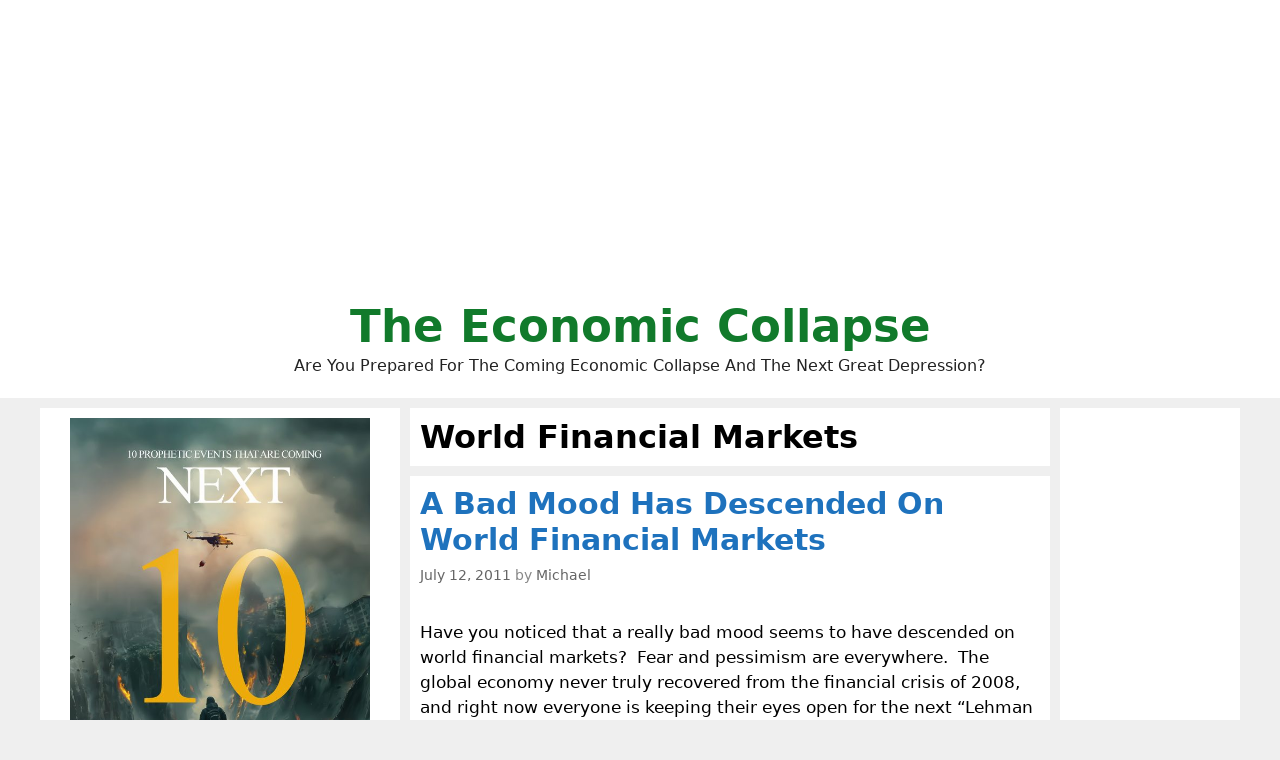

--- FILE ---
content_type: text/html; charset=UTF-8
request_url: http://theeconomiccollapseblog.com/tag/world-financial-markets/
body_size: 93573
content:
<!DOCTYPE html>
<html lang="en-US">
<head>
	<meta charset="UTF-8">
	<meta http-equiv="X-UA-Compatible" content="IE=edge" />
	<link rel="profile" href="http://gmpg.org/xfn/11">
	<title>World Financial Markets</title>

<!-- This site is optimized with the Yoast SEO plugin v8.0 - https://yoast.com/wordpress/plugins/seo/ -->
<link rel="canonical" href="http://theeconomiccollapseblog.com/tag/world-financial-markets/" />
<script type='application/ld+json'>{"@context":"https:\/\/schema.org","@type":"Person","url":"http:\/\/theeconomiccollapseblog.com\/","sameAs":["https:\/\/www.facebook.com\/michael.snyder.5076","https:\/\/twitter.com\/Revelation1217"],"@id":"#person","name":"Michael Snyder"}</script>
<!-- / Yoast SEO plugin. -->

<link rel='dns-prefetch' href='//s.w.org' />
<link rel="alternate" type="application/rss+xml" title="The Economic Collapse &raquo; Feed" href="http://theeconomiccollapseblog.com/feed/" />
<link rel="alternate" type="application/rss+xml" title="The Economic Collapse &raquo; World Financial Markets Tag Feed" href="http://theeconomiccollapseblog.com/tag/world-financial-markets/feed/" />
		<script type="text/javascript">
			window._wpemojiSettings = {"baseUrl":"https:\/\/s.w.org\/images\/core\/emoji\/11\/72x72\/","ext":".png","svgUrl":"https:\/\/s.w.org\/images\/core\/emoji\/11\/svg\/","svgExt":".svg","source":{"concatemoji":"http:\/\/theeconomiccollapseblog.com\/wp-includes\/js\/wp-emoji-release.min.js?ver=4.9.26"}};
			!function(e,a,t){var n,r,o,i=a.createElement("canvas"),p=i.getContext&&i.getContext("2d");function s(e,t){var a=String.fromCharCode;p.clearRect(0,0,i.width,i.height),p.fillText(a.apply(this,e),0,0);e=i.toDataURL();return p.clearRect(0,0,i.width,i.height),p.fillText(a.apply(this,t),0,0),e===i.toDataURL()}function c(e){var t=a.createElement("script");t.src=e,t.defer=t.type="text/javascript",a.getElementsByTagName("head")[0].appendChild(t)}for(o=Array("flag","emoji"),t.supports={everything:!0,everythingExceptFlag:!0},r=0;r<o.length;r++)t.supports[o[r]]=function(e){if(!p||!p.fillText)return!1;switch(p.textBaseline="top",p.font="600 32px Arial",e){case"flag":return s([55356,56826,55356,56819],[55356,56826,8203,55356,56819])?!1:!s([55356,57332,56128,56423,56128,56418,56128,56421,56128,56430,56128,56423,56128,56447],[55356,57332,8203,56128,56423,8203,56128,56418,8203,56128,56421,8203,56128,56430,8203,56128,56423,8203,56128,56447]);case"emoji":return!s([55358,56760,9792,65039],[55358,56760,8203,9792,65039])}return!1}(o[r]),t.supports.everything=t.supports.everything&&t.supports[o[r]],"flag"!==o[r]&&(t.supports.everythingExceptFlag=t.supports.everythingExceptFlag&&t.supports[o[r]]);t.supports.everythingExceptFlag=t.supports.everythingExceptFlag&&!t.supports.flag,t.DOMReady=!1,t.readyCallback=function(){t.DOMReady=!0},t.supports.everything||(n=function(){t.readyCallback()},a.addEventListener?(a.addEventListener("DOMContentLoaded",n,!1),e.addEventListener("load",n,!1)):(e.attachEvent("onload",n),a.attachEvent("onreadystatechange",function(){"complete"===a.readyState&&t.readyCallback()})),(n=t.source||{}).concatemoji?c(n.concatemoji):n.wpemoji&&n.twemoji&&(c(n.twemoji),c(n.wpemoji)))}(window,document,window._wpemojiSettings);
		</script>
		<style type="text/css">
img.wp-smiley,
img.emoji {
	display: inline !important;
	border: none !important;
	box-shadow: none !important;
	height: 1em !important;
	width: 1em !important;
	margin: 0 .07em !important;
	vertical-align: -0.1em !important;
	background: none !important;
	padding: 0 !important;
}
</style>
<link rel='stylesheet' id='mashsb-styles-css'  href='http://theeconomiccollapseblog.com/wp-content/plugins/mashsharer/assets/css/mashsb.min.css?ver=3.8.5' type='text/css' media='all' />
<style id='mashsb-styles-inline-css' type='text/css'>
.mashsb-count {color:#cccccc;}.mashsb-buttons a {
        background-image: -webkit-linear-gradient(bottom,rgba(0, 0, 0, 0.17) 0%,rgba(255, 255, 255, 0.17) 100%);
        background-image: -moz-linear-gradient(bottom,rgba(0, 0, 0, 0.17) 0%,rgba(255, 255, 255, 0.17) 100%);
        background-image: linear-gradient(bottom,rgba(0,0,0,.17) 0%,rgba(255,255,255,.17) 100%);}@media only screen and (min-width:568px){.mashsb-buttons a {min-width: 177px;}}
</style>
<link rel='stylesheet' id='generate-style-grid-css'  href='http://theeconomiccollapseblog.com/wp-content/themes/generatepress/css/unsemantic-grid.min.css?ver=2.1.1' type='text/css' media='all' />
<link rel='stylesheet' id='generate-style-css'  href='http://theeconomiccollapseblog.com/wp-content/themes/generatepress/style.min.css?ver=2.1.1' type='text/css' media='all' />
<style id='generate-style-inline-css' type='text/css'>
.blog footer.entry-meta, .archive footer.entry-meta {display:none;}#nav-below {display:none;}
body{background-color:#efefef;color:#000000;}a, a:visited{color:#1e73be;text-decoration:none;}a:visited{color:#1e73be;}a:hover, a:focus, a:active{color:#1e73be;text-decoration:none;}body .grid-container{max-width:1200px;}body, button, input, select, textarea{font-family:-apple-system, system-ui, BlinkMacSystemFont, "Segoe UI", Helvetica, Arial, sans-serif, "Apple Color Emoji", "Segoe UI Emoji", "Segoe UI Symbol";}.site-description{font-size:16px;}.main-navigation a, .menu-toggle{font-weight:bold;}.main-navigation .main-nav ul ul li a{font-size:14px;}h1{font-family:-apple-system, system-ui, BlinkMacSystemFont, "Segoe UI", Helvetica, Arial, sans-serif, "Apple Color Emoji", "Segoe UI Emoji", "Segoe UI Symbol";font-weight:bold;font-size:32px;}h2{font-family:-apple-system, system-ui, BlinkMacSystemFont, "Segoe UI", Helvetica, Arial, sans-serif, "Apple Color Emoji", "Segoe UI Emoji", "Segoe UI Symbol";font-weight:700;}@media (max-width:768px){.main-title{font-size:30px;}h1{font-size:30px;}h2{font-size:25px;}}.top-bar{background-color:#636363;color:#ffffff;}.top-bar a,.top-bar a:visited{color:#ffffff;}.top-bar a:hover{color:#303030;}.site-header{background-color:#ffffff;color:#000000;}.site-header a,.site-header a:visited{color:#3a3a3a;}.main-title a,.main-title a:hover,.main-title a:visited{color:#117a2b;}.site-description{color:#222222;}.main-navigation,.main-navigation ul ul{background-color:#222222;}.main-navigation .main-nav ul li a,.menu-toggle{color:#ffffff;}.main-navigation .main-nav ul li:hover > a,.main-navigation .main-nav ul li:focus > a, .main-navigation .main-nav ul li.sfHover > a{color:#ffffff;background-color:#3f3f3f;}button.menu-toggle:hover,button.menu-toggle:focus,.main-navigation .mobile-bar-items a,.main-navigation .mobile-bar-items a:hover,.main-navigation .mobile-bar-items a:focus{color:#ffffff;}.main-navigation .main-nav ul li[class*="current-menu-"] > a{color:#ffffff;background-color:#3f3f3f;}.main-navigation .main-nav ul li[class*="current-menu-"] > a:hover,.main-navigation .main-nav ul li[class*="current-menu-"].sfHover > a{color:#ffffff;background-color:#3f3f3f;}.navigation-search input[type="search"],.navigation-search input[type="search"]:active{color:#3f3f3f;background-color:#3f3f3f;}.navigation-search input[type="search"]:focus{color:#ffffff;background-color:#3f3f3f;}.main-navigation ul ul{background-color:#3f3f3f;}.main-navigation .main-nav ul ul li a{color:#ffffff;}.main-navigation .main-nav ul ul li:hover > a,.main-navigation .main-nav ul ul li:focus > a,.main-navigation .main-nav ul ul li.sfHover > a{color:#ffffff;background-color:#4f4f4f;}.main-navigation .main-nav ul ul li[class*="current-menu-"] > a{color:#ffffff;background-color:#4f4f4f;}.main-navigation .main-nav ul ul li[class*="current-menu-"] > a:hover,.main-navigation .main-nav ul ul li[class*="current-menu-"].sfHover > a{color:#ffffff;background-color:#4f4f4f;}.separate-containers .inside-article, .separate-containers .comments-area, .separate-containers .page-header, .one-container .container, .separate-containers .paging-navigation, .inside-page-header{background-color:#ffffff;}.entry-title a,.entry-title a:visited{color:#1e72bd;}.entry-meta{color:#888888;}.entry-meta a,.entry-meta a:visited{color:#666666;}.entry-meta a:hover{color:#1e73be;}.sidebar .widget{background-color:#ffffff;}.sidebar .widget .widget-title{color:#000000;}.footer-widgets{background-color:#ffffff;}.footer-widgets .widget-title{color:#000000;}.site-info{color:#ffffff;background-color:#222222;}.site-info a,.site-info a:visited{color:#ffffff;}.site-info a:hover{color:#606060;}.footer-bar .widget_nav_menu .current-menu-item a{color:#606060;}input[type="text"],input[type="email"],input[type="url"],input[type="password"],input[type="search"],input[type="tel"],input[type="number"],textarea,select{color:#666666;background-color:#fafafa;border-color:#cccccc;}input[type="text"]:focus,input[type="email"]:focus,input[type="url"]:focus,input[type="password"]:focus,input[type="search"]:focus,input[type="tel"]:focus,input[type="number"]:focus,textarea:focus,select:focus{color:#666666;background-color:#ffffff;border-color:#bfbfbf;}button,html input[type="button"],input[type="reset"],input[type="submit"],a.button,a.button:visited{color:#ffffff;background-color:#666666;}button:hover,html input[type="button"]:hover,input[type="reset"]:hover,input[type="submit"]:hover,a.button:hover,button:focus,html input[type="button"]:focus,input[type="reset"]:focus,input[type="submit"]:focus,a.button:focus{color:#ffffff;background-color:#3f3f3f;}.generate-back-to-top,.generate-back-to-top:visited{background-color:rgba( 0,0,0,0.4 );color:#ffffff;}.generate-back-to-top:hover,.generate-back-to-top:focus{background-color:rgba( 0,0,0,0.6 );color:#ffffff;}.inside-header{padding:20px;}.separate-containers .inside-article, .separate-containers .comments-area, .separate-containers .page-header, .separate-containers .paging-navigation, .one-container .site-content, .inside-page-header{padding:10px;}@media (max-width:768px){.separate-containers .inside-article, .separate-containers .comments-area, .separate-containers .page-header, .separate-containers .paging-navigation, .one-container .site-content, .inside-page-header{padding:10px;}}.one-container.right-sidebar .site-main,.one-container.both-right .site-main{margin-right:10px;}.one-container.left-sidebar .site-main,.one-container.both-left .site-main{margin-left:10px;}.one-container.both-sidebars .site-main{margin:0px 10px 0px 10px;}.separate-containers .widget, .separate-containers .site-main > *, .separate-containers .page-header, .widget-area .main-navigation{margin-bottom:10px;}.right-sidebar.separate-containers .site-main{margin:10px 10px 10px 0px;}.left-sidebar.separate-containers .site-main{margin:10px 0px 10px 10px;}.both-sidebars.separate-containers .site-main{margin:10px;}.both-right.separate-containers .site-main{margin:10px 10px 10px 0px;}.both-right.separate-containers .inside-left-sidebar{margin-right:5px;}.both-right.separate-containers .inside-right-sidebar{margin-left:5px;}.both-left.separate-containers .site-main{margin:10px 0px 10px 10px;}.both-left.separate-containers .inside-left-sidebar{margin-right:5px;}.both-left.separate-containers .inside-right-sidebar{margin-left:5px;}.separate-containers .site-main{margin-top:10px;margin-bottom:10px;}.separate-containers .page-header-image, .separate-containers .page-header-contained, .separate-containers .page-header-image-single, .separate-containers .page-header-content-single{margin-top:10px;}.separate-containers .inside-right-sidebar, .separate-containers .inside-left-sidebar{margin-top:10px;margin-bottom:10px;}.main-navigation ul ul{top:auto;}.navigation-search, .navigation-search input{height:100%;}.rtl .menu-item-has-children .dropdown-menu-toggle{padding-left:20px;}.rtl .main-navigation .main-nav ul li.menu-item-has-children > a{padding-right:20px;}.widget-area .widget{padding:10px;}.navigation-search, .navigation-search input{height:100%;}/* End cached CSS */
.slideout-navigation.main-navigation .main-nav ul li a{font-weight:normal;text-transform:none;}
</style>
<link rel='stylesheet' id='generate-mobile-style-css'  href='http://theeconomiccollapseblog.com/wp-content/themes/generatepress/css/mobile.min.css?ver=2.1.1' type='text/css' media='all' />
<link rel='stylesheet' id='gp-premium-icons-css'  href='http://theeconomiccollapseblog.com/wp-content/plugins/gp-premium/general/icons/icons.min.css?ver=1.6.2' type='text/css' media='all' />
<link rel='stylesheet' id='generate-blog-css'  href='http://theeconomiccollapseblog.com/wp-content/plugins/gp-premium/blog/functions/css/style-min.css?ver=1.6.2' type='text/css' media='all' />
<script type='text/javascript' src='http://theeconomiccollapseblog.com/wp-includes/js/jquery/jquery.js?ver=1.12.4'></script>
<script type='text/javascript' src='http://theeconomiccollapseblog.com/wp-includes/js/jquery/jquery-migrate.min.js?ver=1.4.1'></script>
<script type='text/javascript'>
/* <![CDATA[ */
var mashsb = {"shares":"0","round_shares":"1","animate_shares":"0","dynamic_buttons":"0","share_url":"http:\/\/theeconomiccollapseblog.com\/a-bad-mood-has-descended-on-world-financial-markets\/","title":"A+Bad+Mood+Has+Descended+On+World+Financial+Markets","image":null,"desc":"Have you noticed that a really bad mood seems to have descended on world financial markets?\u00a0 Fear and pessimism are everywhere.\u00a0 The global economy never truly recovered from the financial crisis of 2008, and right \u2026","hashtag":"Revelation1217","subscribe":"link","subscribe_url":"https:\/\/feedburner.google.com\/fb\/a\/mailverify?uri=TheEconomicCollapse","activestatus":"1","singular":"0","twitter_popup":"1","refresh":"0","nonce":"a084fb2b9b","postid":"","servertime":"1767638482","ajaxurl":"http:\/\/theeconomiccollapseblog.com\/wp-admin\/admin-ajax.php"};
/* ]]> */
</script>
<script type='text/javascript' src='http://theeconomiccollapseblog.com/wp-content/plugins/mashsharer/assets/js/mashsb.min.js?ver=3.8.5'></script>
<script type='text/javascript' src='http://theeconomiccollapseblog.com/wp-content/plugins/open-in-new-window-plugin/open_in_new_window_yes.js'></script>
<script type='text/javascript' src='http://theeconomiccollapseblog.com/wp-content/plugins/open-in-new-window-plugin/open_in_new_window.js'></script>
<link rel='https://api.w.org/' href='http://theeconomiccollapseblog.com/wp-json/' />
<link rel="EditURI" type="application/rsd+xml" title="RSD" href="http://theeconomiccollapseblog.com/xmlrpc.php?rsd" />
<link rel="wlwmanifest" type="application/wlwmanifest+xml" href="http://theeconomiccollapseblog.com/wp-includes/wlwmanifest.xml" /> 
<meta name="generator" content="WordPress 4.9.26" />
<meta name="viewport" content="width=device-width, initial-scale=1">		<style type="text/css" id="wp-custom-css">
			





.page-header-image-single {
      display: none;
}

.blog .entry-content img,
.archive .entry-content img {
    display: none;
}

.post-image {
    text-align: center;
}













		</style>
	
	<meta name="google-site-verification" content="WmFnksd8rRn6of1VVoBUq5YoMVmgux89AAIro_mwH3k" />
	
	<meta name="google-site-verification" content="gMYWK8ipMus_X-5dznxUWDZIEsWy0jNCW4Tm5P7_Jlc" />
	
	</head>

<body itemtype='https://schema.org/Blog' itemscope='itemscope' class="archive tag tag-world-financial-markets tag-496 post-image-below-header post-image-aligned-center infinite-scroll sticky-menu-fade  both-sidebars nav-below-header fluid-header separate-containers active-footer-widgets-0 nav-search-enabled nav-aligned-center header-aligned-center dropdown-hover">
	<a class="screen-reader-text skip-link" href="#content" title="Skip to content">Skip to content</a>		<header itemtype="https://schema.org/WPHeader" itemscope="itemscope" id="masthead" class="site-header">
			<div class="inside-header grid-container grid-parent">
				<center><script async src="https://pagead2.googlesyndication.com/pagead/js/adsbygoogle.js?client=ca-pub-3031416830421779"
     crossorigin="anonymous"></script>
<!-- Horizontal Responsive Ad 2025 -->
<ins class="adsbygoogle"
     style="display:block"
     data-ad-client="ca-pub-3031416830421779"
     data-ad-slot="3698294162"
     data-ad-format="auto"
     data-full-width-responsive="true"></ins>
<script>
     (adsbygoogle = window.adsbygoogle || []).push({});
</script></center><div class="site-branding">
					<p class="main-title" itemprop="headline">
				<a href="http://theeconomiccollapseblog.com/" rel="home">
					The Economic Collapse
				</a>
			</p>
					<p class="site-description">
				Are You Prepared For The Coming Economic Collapse And The Next Great Depression?
			</p>
				</div>			</div><!-- .inside-header -->
		</header><!-- #masthead -->
		
	<div id="page" class="hfeed site grid-container container grid-parent">
		<div id="content" class="site-content">
			
	<div id="primary" class="content-area grid-parent mobile-grid-100 push-30 grid-55 tablet-push-30 tablet-grid-55">
		<main id="main" class="site-main">
					<header class="page-header">
			
			<h1 class="page-title">
				World Financial Markets			</h1>

					</header><!-- .page-header -->
		<article id="post-2423" class="post-2423 post type-post status-publish format-standard hentry category-financial-markets category-u-s-government-debt tag-debt tag-debt-crisis tag-dow-jones tag-dow-jones-industrial-average tag-economy tag-financial tag-financial-crisis tag-financial-markets tag-global-economy tag-global-financial-markets tag-investors tag-stock-market tag-stocks tag-the-debt tag-world-financial-markets" itemtype='https://schema.org/CreativeWork' itemscope='itemscope'>
	<div class="inside-article">
		
		<header class="entry-header">
			<h2 class="entry-title" itemprop="headline"><a href="http://theeconomiccollapseblog.com/a-bad-mood-has-descended-on-world-financial-markets/" rel="bookmark">A Bad Mood Has Descended On World Financial Markets</a></h2>			<div class="entry-meta">
				<span class="posted-on"><a href="http://theeconomiccollapseblog.com/a-bad-mood-has-descended-on-world-financial-markets/" title="3:51 am" rel="bookmark"><time class="updated" datetime="2011-07-19T22:03:17+00:00" itemprop="dateModified">July 19, 2011</time><time class="entry-date published" datetime="2011-07-12T03:51:01+00:00" itemprop="datePublished">July 12, 2011</time></a></span> <span class="byline"><span class="author vcard" itemtype="https://schema.org/Person" itemscope="itemscope" itemprop="author">by <a class="url fn n" href="http://theeconomiccollapseblog.com/author/admin/" title="View all posts by Michael" rel="author" itemprop="url"><span class="author-name" itemprop="name">Michael</span></a></span></span>			</div><!-- .entry-meta -->
				</header><!-- .entry-header -->

		
			<div class="entry-content" itemprop="text">
				<p><a href="http://www.amazon.com/gp/redirect.html?ie=UTF8&amp;location=http%3A%2F%2Fwww.amazon.com%2F%23&amp;tag=shatteparadi-20&amp;linkCode=ur2&amp;camp=1789&amp;creative=390957"><img class="alignleft size-thumbnail wp-image-2424" title="LOLCat By Giggy" src="http://theeconomiccollapseblog.com/wp-content/uploads/2011/07/LOLCat-By-Giggy-250x187.jpg" alt="" width="250" height="187" srcset="http://theeconomiccollapseblog.com/wp-content/uploads/2011/07/LOLCat-By-Giggy-250x187.jpg 250w, http://theeconomiccollapseblog.com/wp-content/uploads/2011/07/LOLCat-By-Giggy.jpg 600w" sizes="(max-width: 250px) 100vw, 250px" /></a>Have you noticed that a really bad mood seems to have descended on world financial markets?  Fear and pessimism are everywhere.  The global economy never truly recovered from the financial crisis of 2008, and right now everyone is keeping their eyes open for the next &#8220;Lehman Brothers moment&#8221; that will send world financial markets into another tailspin.  Investors have been very nervous for quite some time now, but this week things seem to be going to a whole new level.  Fears about the spread of the debt crisis in Europe and about the failure of debt ceiling talks in the United States have really hammered global financial markets.  On Monday, the Dow Jones Industrial Average dropped 151 points.  Italian stocks fared even worse.  The stock market in Italy fell <a href="http://www.telegraph.co.uk/finance/financialcrisis/8629228/Italy-debt-contagion-fears-hit-markets-as-top-EU-officials-meet.html">more than 3 percent</a> on Monday.  The stock markets in Germany and France fell more than 2 percent each.  On top of everything else, the fact that protesters <a href="http://www.cnn.com/2011/WORLD/meast/07/11/syria.unrest/index.html">have stormed the U.S. embassy in Syria</a> is causing tensions to rise significantly in the Middle East.  Everywhere you turn there seems to be more bad news and large numbers of investors are getting closer to hitting the panic button.  Hopefully things will cool down soon, because if not we could soon have another full-blown financial crisis on our hands.</p>
<p>Even many of those that have always tried to reassure us suddenly seem to be in a really bad mood.</p>
<p>For example, U.S. Treasury Secretary Timothy Geithner <a href="http://www.foxnews.com/politics/2011/07/10/geithner-says-expect-hard-times-for-long-time-to-come/?utm_source=feedburner&amp;utm_medium=feed&amp;utm_campaign=Feed%3A+foxnews/politics+%28Internal+-+Politics+-+Text%29&amp;utm_content=Google+Reader">admitted to &#8220;Meet the Press&#8221;</a> that the U.S. economy is really struggling and that for many Americans &#8220;it&#8217;s going to feel very hard, harder than anything they&#8217;ve experienced in their lifetime now, for a long time to come.&#8221;</p>
<p>Does Geithner know something that we don&#8217;t?</p>
<p>To say that what Americans are facing will be &#8220;harder than anything they&#8217;ve experienced in their lifetime now, for a long time to come&#8221; is very, very strong language.</p>
<p>It almost sounds like Timothy Geithner could be writing for <a href="http://theeconomiccollapseblog.com/">The Economic Collapse blog</a>.</p>
<p>It certainly is not helping things that the Democrats and the Republicans still have not agreed on a deal to raise the debt ceiling.  It is mid-July and Barack Obama and John Boehner continue to point fingers at each other.</p>
<p>Of course if they do reach a &#8220;deal&#8221; it will likely be a complete and total joke just like their last &#8220;deal&#8221; was.</p>
<p>But for now they are playing politics and trying to position themselves well for the 2012 election season.</p>
<p>Meanwhile, world financial markets are starting to get a little nervous about this situation.  The newly elected head of the IMF, Christine Lagarde, has stated that she &#8220;<a href="http://abcnews.go.com/Politics/imf-head-christine-lagarde-imagine-united-states-default/story?id=14038334">can&#8217;t imagine for a second</a>&#8221; that we are going to see the U.S. default on any debt.  Most investors seem to agree with Lagarde for now, but if we get to August 2nd without a deal being reached things could change very quickly.</p>
<p>But it isn&#8217;t just the debt ceiling crisis that is causing apprehension in the United States.  The truth is that there are <a href="http://theeconomiccollapseblog.com/archives/rampant-unemployment-the-death-of-the-middle-class-22-facts-that-prove-the-working-class-is-being-systematically-wiped-out">a host of indications</a> that the U.S. economy is continuing to struggle.</p>
<p>Even big Wall Street banks are laying people off.  A recent <a href="http://www.reuters.com/article/2011/07/08/compensation-banks-idUKN1E76607W20110708?type=companyNews">Reuters article</a> described the bad mood that has descended on Wall Street right now&#8230;.</p>
<blockquote><p><em>Goldman Sachs Group Inc (GS.N), Morgan Stanley (MS.N) and some other large U.S. investment banks are not just laying off weak performers and back-office employees. They are also cutting the pay of those they are keeping, scrutinizing expense reports and expecting even the most profitable workers to bring in more business for the same amount of compensation.</em></p></blockquote>
<p>That is not a good sign for the U.S. economy.</p>
<p>If the corrupt Wall Street banks are even struggling, what does that mean for the rest of us?</p>
<p>But the big trouble recently has been in Europe.  The <a href="http://theeconomiccollapseblog.com/archives/the-sovereign-debt-crisis-is-never-going-to-end-until-there-is-a-major-global-financial-collapse">sovereign debt crisis</a> continues to get worse and worse.</p>
<p>As I wrote about yesterday, <a href="http://theeconomiccollapseblog.com/archives/uh-oh-italy-is-coming-apart-like-a-20-dollar-suit">the emerging financial crisis in Italy</a> has EU officials in a bit of a tizzy.  If Italy requires a bailout it is going to be an unmitigated disaster.</p>
<p>One of the most respected financial journalists in Europe, <a href="http://www.telegraph.co.uk/finance/comment/ambroseevans_pritchard/8628939/Italy-and-Spain-must-pray-for-a-miracle.html">Ambrose Evans Pritchard</a>, says that financial tensions in the EU are rising to dangerous levels&#8230;.</p>
<blockquote><p><em>If the ECB&#8217;s Jean-Claude Trichet is right in claiming that Europe was on the brink of a 1930s financial cataclysm a year ago &#8211; and I think he is &#8211; it is hard see how the threat is any less serious right now.</em></p>
<p><em>Fall-out from Greece flattened Portugal and Ireland last week. It is engulfing Spain and Italy, countries with €6.3 trillion of public and private debt between them.</em></p></blockquote>
<p>Last year it was just small countries like Greece and Ireland that were causing all the trouble.</p>
<p>Now Italy (the fourth largest economy in the EU) and Spain (the fifth largest economy in the EU) are making headlines.</p>
<p>Up to this point, the EU has had all kinds of nightmares just trying to bail countries like Greece out.</p>
<p>What is going to happen if Italy or Spain goes under?</p>
<p>At this point things with Greece have gone so badly that some EU officials are actually suggesting that Greece should just default on some of the debt.</p>
<p>Yes, you read the correctly.</p>
<p>There are news reports coming out of Europe that say that EU leaders are actually considering allowing the Greek government to default on some of their bonds.  <a href="http://www.telegraph.co.uk/finance/financialcrisis/8629228/Italy-debt-contagion-fears-hit-markets-as-top-EU-officials-meet.html">According to The Telegraph</a>, &#8220;the move would be part of a new bail-out plan for Greece that would put the country’s overall debt levels on a sustainable footing.&#8221;</p>
<p>All of this chaos is causing bond yields in Europe to go soaring.</p>
<p>Earlier today, <a href="http://www.calculatedriskblog.com/2011/07/europe-bond-yields-up-sharply-for-italy.html">The Calculated Risk blog</a> detailed some of the stunning bond yields that we are now seeing in Europe&#8230;.</p>
<blockquote><p><em>The Greek 2 year yield is up to a record 31.1%.</em></p>
<p><em> The Portuguese 2 year yield is up to a record 18.3%.</em></p>
<p><em> The Irish 2 year yield is up to a record 18.1%.</em></p>
<p><em> And the big jump &#8230; the Italian 2 year yield is up to a record 4.1%. Still much lower than Greece, Portugal and Ireland, but rising.</em></p></blockquote>
<p>Could you imagine paying 31.1% interest on your credit cards?</p>
<p>Well, imagine what officials in the Greek government must be feeling right about now.</p>
<p>If these bond yields do not go down, we are going to have a full-blown financial crisis on our hands in Europe.  If these bond yields keep rising, we are going to have a complete and total financial nightmare in Europe.</p>
<p>The only way that any of these nations that are drowning in debt can keep going is if they can borrow more money at <a href="http://theeconomiccollapseblog.com/archives/without-low-interest-rates-the-u-s-financial-system-dies">low interest rates</a>.  There are very few nations on earth that would be able to survive very high interest rates on government debt for an extended period of time.</p>
<p>Pay attention to what is happening in Europe, because it will eventually happen in the United States.  Right now we are only paying a little more than $400 billion in interest on the national debt each year because of the super low interest rates we are able to get.</p>
<p>When that changes, our interest costs are going to absolutely skyrocket.</p>
<p>Not that the United States needs any more economic problems.</p>
<p>Right now Americans are more pessimistic about the economy than they have been in ages.</p>
<p>In a recent article entitled &#8220;<a href="http://endoftheamericandream.com/archives/16-reasons-to-feel-really-depressed-about-the-direction-that-the-economy-is-headed">16 Reasons To Feel Really Depressed About The Direction That The Economy Is Headed</a>&#8221; I noted a number of the recent surveys that seem to indicate that the American people are in a real bad mood about the economy right now&#8230;.</p>
<p><strong>*</strong>One of the key measures of consumer confidence in the United States <a title="has hit a seven-month low" href="http://www.bloomberg.com/news/2011-06-28/u-s-consumer-confidence-hits-seven-month-low.html" target="_blank">has hit a seven-month low</a>.</p>
<p><strong>*</strong>According to Gallup, the percentage of Americans that lack confidence in U.S. banks is now at an all-time high <a title="of 36%" href="http://www.gallup.com/poll/148244/Record-High-Americans-Lack-Confidence-Banks.aspx?utm_source=tagrss&amp;utm_medium=rss&amp;utm_campaign=syndication&amp;utm_term=All%20Gallup%20Headlines" target="_blank">of 36%</a>.</p>
<p><strong>*</strong>According to one recent poll, <a title="39 percent of Americans" href="http://www.businessinsider.com/39-percent-of-americans-believe-the-us-economy-is-in-permanent-decline-2011-6" target="_blank">39 percent of Americans</a> believe that the U.S. economy has now entered a &#8220;permanent decline&#8221;.</p>
<p><strong>*</strong>Another recent survey found that 48 percent of Americans believe that it is likely that <a title="another great Depression" href="../archives/48-percent-of-americans-believe-another-great-depression-is-likely-in-the-next-12-months-19-reasons-why-they-are-not-completely-crazy" target="_blank">another great Depression</a> will begin within the next 12 months.</p>
<p>The American people are in a really bad mood and investors around the world are in a really bad mood.  More bad financial news seems to come out every single day now.  Everyone seems to be waiting for that one &#8220;moment&#8221; that is going to set off another financial panic.</p>
<p>Hopefully we can get through the rest of this summer without world financial markets falling apart.  But the truth is that the global economy is even more vulnerable today than it was back in 2008.  None of the things that caused the financial crash of 2008 have been fixed.</p>
<p>We will eventually have a repeat of 2008.  In fact, next time things could be even worse.</p>
<p>The entire world financial system is a house of cards sitting on a foundation of sand.  Eventually another storm is going to come and the crash is going to be great.</p>
			</div><!-- .entry-content -->

					<footer class="entry-meta">
											</footer><!-- .entry-meta -->
			</div><!-- .inside-article -->
</article><!-- #post-## -->
<article id="post-1995" class="post-1995 post type-post status-publish format-standard hentry category-oil category-the-next-great-depression tag-debt tag-debt-crisis tag-economic tag-economic-disasters tag-economy tag-financial tag-financial-markets tag-oil tag-price-of-oil tag-recession tag-sovereign-debt-crisis tag-world-financial-markets" itemtype='https://schema.org/CreativeWork' itemscope='itemscope'>
	<div class="inside-article">
		
		<header class="entry-header">
			<h2 class="entry-title" itemprop="headline"><a href="http://theeconomiccollapseblog.com/shaken-10-economic-disasters-which-threaten-to-rip-world-financial-markets-to-shreds/" rel="bookmark">Shaken: 10 Economic Disasters Which Threaten To Rip World Financial Markets To Shreds</a></h2>			<div class="entry-meta">
				<span class="posted-on"><a href="http://theeconomiccollapseblog.com/shaken-10-economic-disasters-which-threaten-to-rip-world-financial-markets-to-shreds/" title="5:23 am" rel="bookmark"><time class="updated" datetime="2011-03-21T19:48:13+00:00" itemprop="dateModified">March 21, 2011</time><time class="entry-date published" datetime="2011-03-21T05:23:24+00:00" itemprop="datePublished">March 21, 2011</time></a></span> <span class="byline"><span class="author vcard" itemtype="https://schema.org/Person" itemscope="itemscope" itemprop="author">by <a class="url fn n" href="http://theeconomiccollapseblog.com/author/admin/" title="View all posts by Michael" rel="author" itemprop="url"><span class="author-name" itemprop="name">Michael</span></a></span></span>			</div><!-- .entry-meta -->
				</header><!-- .entry-header -->

		
			<div class="entry-content" itemprop="text">
				<p><a rel="attachment wp-att-1996" href="http://theeconomiccollapseblog.com/archives/shaken-10-economic-disasters-which-threaten-to-rip-world-financial-markets-to-shreds/shaken-10-disasters-which-threaten-to-plunge-world-financial-markets-into-an-economic-abyss"><img class="alignleft size-thumbnail wp-image-1996" title="Shaken 10 Disasters Which Threaten To Plunge World Financial Markets Into An Economic Abyss" src="http://theeconomiccollapseblog.com/wp-content/uploads/2011/03/Shaken-10-Disasters-Which-Threaten-To-Plunge-World-Financial-Markets-Into-An-Economic-Abyss-250x166.jpg" alt="" width="250" height="166" srcset="http://theeconomiccollapseblog.com/wp-content/uploads/2011/03/Shaken-10-Disasters-Which-Threaten-To-Plunge-World-Financial-Markets-Into-An-Economic-Abyss-250x166.jpg 250w, http://theeconomiccollapseblog.com/wp-content/uploads/2011/03/Shaken-10-Disasters-Which-Threaten-To-Plunge-World-Financial-Markets-Into-An-Economic-Abyss.jpg 800w" sizes="(max-width: 250px) 100vw, 250px" /></a>2011 has already been the most memorable year in ages and we haven&#8217;t even reached April yet.  Revolutions have swept the Middle East, an unprecedented earthquake and tsunami have hit Japan, civil war has erupted in Libya, the price of oil has been soaring and the entire globe is teetering on the brink of economic collapse.  It seems like almost everything that can be shaken is being shaken.  Unfortunately, it does not appear that things are going to settle down any time soon.  The Japanese economy has been dealt a critical blow, the European sovereign debt crisis could flare up again at any moment and the U.S. economy could potentially plunge into another recession by the end of the year.  The global economy and world financial markets were really struggling to recover even when things were relatively stable.  If all of this global instability gets even worse it could literally rip world financial markets apart.</p>
<p>Yes, things really are that bad.  The mainstream media has been really busy downplaying the economic impact of the disaster in Japan and the chaos in the Middle East, but the truth is that these events have <strong>huge</strong> implications for the global economy.  Today our world is more interconnected than ever, so economic pain in one area of the planet is going to have a significant effect on other areas of the globe.</p>
<p>The following are 10 economic disasters which could potentially rip world financial markets to shreds&#8230;.</p>
<p><strong>#1 War In Libya</strong></p>
<p>Do you think that the &#8220;international community&#8221; would be intervening in Libya if they did not have a lot of oil?  If you actually believe that, you might want to review the last few decades of African history.  Millions upon millions of Africans have been slaughtered by incredibly repressive regimes and the &#8220;international community&#8221; did next to nothing about it.</p>
<p>But Libya is different.</p>
<p>Libya is the largest producer of oil in Africa.</p>
<p>Apparently the revolution in Libya was not going the way it was supposed to, so the U.S. and Europe are stepping in.</p>
<p>Moammar Gadhafi is vowing that this will be a &#8220;long war&#8221;, but the truth is that his forces don&#8217;t stand a chance against NATO.</p>
<p>Initially we were told that NATO would just be setting up a &#8220;no fly zone&#8221;, but there have already been reports of Libyan tank columns being assaulted and there has even been an air strike on Moammar Gadhafi&#8217;s personal compound in Tripoli.</p>
<p>So since when did a &#8220;no fly zone&#8221; include an attempt to kill a foreign head of state?</p>
<p>Let there be no mistake &#8211; the moment that the first Tomahawk cruise missiles were launched the United States declared war on Libya.</p>
<p>Already the Arab League, India, China and Russia have all objected to how this operation is being carried out and they are alarmed about the reports of civilian casualties.</p>
<p>Tensions around the globe are rising once again, and that is not a good thing for the world economy.</p>
<p>On a side note, does anyone recall anyone in the Obama administration even stopping for a moment to consider whether or not they should consult the U.S. Congress before starting another war?</p>
<p>The U.S. Constitution specifically requires the approval of the Congress before we go to war.</p>
<p>But very few people seem to care too much about what the U.S. Constitution says these days.</p>
<p>In any event, the flow of oil out of Libya is likely to be reduced for an extended period of time now, and that is not going to be good for a deeply struggling global economy.</p>
<p><strong>#2 Revolutions In The Middle East</strong></p>
<p>Protests just seem to keep spreading to more countries in the Middle East.  On Friday, five Syrian protesters were killed by government forces in the city of Daraa.  Subsequently, over the weekend thousands of protesters reportedly stormed government buildings in that city <a href="http://www.businessinsider.com/syrian-protests-daraa-2011-3">and set them on fire</a>.</p>
<p>Things in the region just seem to get wilder and wilder.</p>
<p>Even in countries where the revolutions are supposed to be &#8220;over&#8221; there is still a lot of chaos.</p>
<p>Have you seen what has been going on in Egypt lately?</p>
<p>The truth is that all of North Africa and nearly the entire Middle East is aflame with revolutionary fervor.</p>
<p>About the only place where revolution has not broken out is in Saudi Arabia.  Of course it probably helps that the United States and Europe don&#8217;t really want a revolution in Saudi Arabia and the Saudis have a brutally effective secret police force.</p>
<p>In any event, as long as the chaos in the Middle East continues the price of oil is likely to remain very high, and that is not good news for the world economy.</p>
<p><strong>#3 The Japanese Earthquake And Tsunami</strong></p>
<p>Japan is the third largest economy in the world.  When a major disaster happens in that nation it has global implications.</p>
<p>The tsunami that just hit Japan was absolutely unprecedented.  Vast stretches of Japan have been more thoroughly destroyed than if they had been bombed by a foreign military power.  It really was a nation changing event.</p>
<p>The Japanese economy is going to be crippled for an extended period of time.  But it is not just Japan&#8217;s economy that has been deeply affected by this tragedy.</p>
<p><a href="http://online.wsj.com/article/SB10001424052748704713004576209021068788118.html">According to the Wall Street Journal</a>, the recent disaster in Japan has caused supply chain disruptions all over the globe&#8230;.</p>
<blockquote><p><em>A shortage of Japanese-built electronic parts will force GM to close a  plant in Zaragoza, Spain, on Monday and cancel shifts at a factory in  Eisenach, Germany, on Monday and Tuesday, the company said Friday.</em></p></blockquote>
<p>Not only that, GM has also suspended <a href="http://online.wsj.com/article/SB10001424052748704021504576210642173414776.html?mod=rss_whats_news_us">all &#8220;nonessential&#8221; spending</a> globally as it evaluates the impact of this crisis.</p>
<p>The truth is that there are a whole host of industries that rely on parts from Japan.  Supply chains all over the world are going to have to be changed as a result of this crisis.  There are going to be some shortages of certain classes of products.</p>
<p>Japan is a nation that imports and exports tremendous quantities of goods.  At least for a while both imports and exports will be significantly down, and that is not good news for a world economy that was already having a really hard time recovering from the recent economic downturn.</p>
<p><strong>#4 The Japan Nuclear Crisis</strong></p>
<p>Even if the worst case scenario does not play out, the reality is that the crisis at the Fukushima Dai-ichi nuclear plant is going to have a long lasting impact on the global economy.</p>
<p>Already, nuclear power projects all over the world are being rethought.  The nuclear power industry was really starting to gain some momentum in many areas of the globe, but now that has totally changed.</p>
<p>But of much greater concern is the potential effect that all of this radiation will have on the Japanese people.  Radiation from the disaster at the Fukushima Dai-ichi nuclear plant is now showing up in food and tap water in Japan as an article <a href="http://www.usatoday.com/news/world/2011-03-20-japan-earthquake_N.htm">on the website of USA Today</a> recently described&#8230;.</p>
<blockquote><p><em>The government halted shipments of spinach from one area and raw milk  from another near the nuclear plant after tests found iodine exceeded  safety limits. But the contamination spread to spinach in three other  prefectures and to more vegetables — canola and chrysanthemum greens.  Tokyo&#8217;s tap water, where iodine turned up Friday, now has cesium.</em></p></blockquote>
<p>Hopefully the authorities in Japan will be able to get this situation under control before Tokyo is affected too much.  The truth is that Tokyo is one of the most economically important cities on the planet.</p>
<p>But right now there is a lot of uncertainty surrounding Tokyo.  For example, one very large German real estate fund says that their holdings in Tokyo are now &#8220;<a href="http://www.efinancialnews.com/story/2011-03-18/union-investments-nuclear-fund-suspension">impossible to value</a>&#8221; and they have suspended all customer withdrawals from the fund.</p>
<p>Once again, let us hope that a worst case scenario does not happen.  But if we do get to the point where most of the population had to be evacuated from Tokyo for an extended period of time it would be absolutely devastating for the global economy.</p>
<p><strong>#5 The Price Of Oil </strong></p>
<p>Most people believe that the U.S. dollar is the currency of the world, but really it is oil.  Without oil, the global economy that we have constructed simply could not function.</p>
<p>That is why it was so alarming when the price of oil went above $100 a barrel earlier this year for the first time since 2008.  Virtually everyone agrees that if the price of oil stays high for an extended period of time it will have a highly negative impact on the world economy.</p>
<p>In particular, the U.S. economy is highly, highly dependent on cheap oil.  This country is really spread out and we transport goods and services over vast distances.  That is why the following facts are so alarming&#8230;.</p>
<p>*The average price of a gallon of gasoline in the United States is now <a href="http://money.cnn.com/2011/03/20/news/economy/gas_prices/index.htm">75 cents higher</a> than it was a year ago.</p>
<p>*In San Francisco, California, the average price of a gallon of gasoline <a href="http://money.cnn.com/2011/03/20/news/economy/gas_prices/index.htm">is now $3.97</a>.</p>
<p>*According to the Oil Price Information Service, U.S. drivers spent <a title="an  average of $347" href="../archives/you-call-this-an-economic-recovery-44-million-americans-on-food-stamps-and-10-other-reasons-why-the-economy-is-simply-not-getting-better" target="_blank">an  average of $347</a> on gasoline during the month of February, which was 30  percent more than a year earlier.</p>
<p>*According to the U.S. Energy Department, the average U.S. household will spend <a title="approximately $700 more on gasoline" href="http://www.reuters.com/article/2011/03/09/us-usa-gasoline-price-idUSTRE7286IO20110309" target="_blank">approximately $700 more on gasoline</a> in  2011 than it did during 2010.</p>
<p><strong>#6 Food Inflation</strong></p>
<p>Many people believe that the rapidly rising price of food has been a major factor in sparking the revolutions that we have seen in Africa and the Middle East.  When people cannot feed themselves or their families they tend to lose it.</p>
<p>According to the United Nations, the global price of food hit a new all-time high earlier this year, and the UN is expecting the price of food to continue to go up throughout the rest of this year.  Food supplies <a href="http://theeconomiccollapseblog.com/archives/shortages-is-the-world-really-running-out-of-food-water-and-oil">were already tight around the globe</a> and this is certainly not going to help things.</p>
<p>The price of food has also been going up rapidly inside the United States.  Last month the price of food in the United States rose at the fastest rate <a title="in 36 years" href="http://www.msnbc.msn.com/id/42116697/ns/business-stocks_and_economy/" target="_blank">in 36 years</a>.</p>
<p>American families are really starting to feel their budgets stretched.  According to the U.S. Labor Department, the cost of  living in the United States hit <a href="http://www.usatoday.com/money/economy/2011-03-18-cost-of-living-hits-record.htm">a brand new all-time record high</a> in the month of February.</p>
<p>What this means is that U.S. families are going to have less discretionary income to spend at the stores and that is bad news for the world economy.</p>
<p><strong>#7 The European Sovereign Debt Crisis</strong></p>
<p>Several European governments have had their debt downgraded in the past several months.  Portugal, Spain, Greece and Ireland are all in big time trouble.  Several other European nations are not far behind them.</p>
<p>Right now Germany seems content to bail the &#8220;weak sisters&#8221; in Europe out, but if that changes at some point it is going to be an absolute nightmare for world financial markets.</p>
<p><strong>#8 The Dying U.S. Dollar</strong></p>
<p>Right now there is a lot of anxiety about the U.S. dollar.  Prior to the tsunami, Japan was one of the primary purchasers of U.S. government debt.  In fact, Japan was the second-largest foreign buyer of U.S. Treasuries last year.</p>
<p>But now as Japan rebuilds from this nightmare it is not going to have capital to invest overseas.  Someone else is going to have to step in and buy up all of the debt that the Japanese were buying.</p>
<p>Not only that, but big bond funds such as PIMCO have announced <a href="http://endoftheamericandream.com/archives/drowning-in-debt">that they are stepping away from U.S. Treasuries</a> at least for now.</p>
<p>So if Japan is not buying U.S. Treasuries and bond funds such as PIMCO are not buying U.S. Treasuries, then <a href="http://theeconomiccollapseblog.com/archives/debt-problem-who-in-the-world-is-going-to-buy-the-billions-of-dollars-of-debt-the-u-s-government-is-constantly-pumping-out-now">who is going to be buying them?</a></p>
<p>The U.S. government needs to borrow trillions of dollars this year alone to roll over existing debt and to finance new debt.  All of that borrowing has got to come from somewhere.</p>
<p><strong>#9 The U.S. Housing Market</strong></p>
<p>The U.S. housing market could potentially be on the verge of another major crisis.  Just consider the following facts&#8230;.</p>
<p>*In February, U.S. housing starts experienced their largest decline <a title="in 27 years" href="http://www.cnbc.com/id/42106368?__source=RSS*tag*&amp;par=RSS" target="_blank">in 27 years</a>.</p>
<p>*Deutsche Bank is projecting <a title="that 48 percent" href="http://www.usnews.com/opinion/mzuckerman/articles/2011/01/27/housing-crisis-represents-the-greatest-threat-to-the-recovery" target="_blank">that 48 percent</a> of all U.S. mortgages could have negative equity by the end of 2011.</p>
<p>*Two years ago, the average U.S. homeowner that was being foreclosed upon     had not made a mortgage payment in 11 months.  Today, the average   U.S.   homeowner that is being foreclosed upon has not made a mortgage    payment <a title="in 17 months" href="http://www.usatoday.com/money/economy/housing/2011-02-21-unpaidmortgages21_ST_N.htm" target="_blank">in 17 months</a>.</p>
<p>*In September 2008, 33 percent of Americans knew someone who had been  foreclosed upon or who was facing the threat of foreclosure.  Today that  number has risen <a title="to 48 percent" href="http://www.cnbc.com/id/42135454" target="_blank">to 48 percent</a>.</p>
<p><strong>#10 The Derivatives Bubble</strong></p>
<p>Most Americans do not even understand what derivatives are, but the truth is that they are one of the biggest threats to our financial system.  Some experts estimate that the worldwide derivatives bubble is somewhere in the neighborhood of a quadrillion dollars.  This bubble could burst at any time.  Right now we are watching the greatest <a href="../archives/derivatives-the-quadrillion-dollar-financial-casino-completely-dominated-by-the-big-international-banks">financial casino</a> in the history of the globe spin around and around and around and  everyone is hoping that at some point it doesn&#8217;t stop.  Today, most  money on Wall Street is not made by investing in good business ideas.   Rather, most money on Wall Street is now made by making shrewd bets.   Unfortunately, at some point the casino is going to come crashing down  and the game will be over.</p>
<p>Most people simply do not realize how fragile the global economy is at this point.</p>
<p>The financial crash of 2008 was a devastating blow.  The next wave of the economic crisis could be even worse.</p>
<p>So what will the rest of 2011 bring?</p>
<p>Well, nobody knows for sure, but a lot of experts are not optimistic.</p>
<p>David Rosenberg, the chief economist at Gluskin Sheff and Associates, is warning that the second half of the year <a href="http://www.theglobeandmail.com/report-on-business/economy/global-economy-faced-with-a-new-recession/article1948173/">could be very rough for the global economy</a>&#8230;.</p>
<blockquote><p><em>&#8220;A sharp slowing in global GDP in the second half of the year cannot be ruled out.&#8221;</em></p></blockquote>
<p>Let us hope that the world economy can hold together and that we can get through the rest of 2011 okay.  The last thing we need is a repeat of 2008.  The world could use some peace and some time to recover.</p>
<p>But unfortunately, we live in a world <a href="http://theeconomiccollapseblog.com/archives/nothing-is-stable-anymore">that is becoming increasingly unstable</a>.  With the way that the world has been lately, perhaps we should all just start to expect the unexpected.</p>
<p>But world financial markets do not respond well to instability and unpredictability.  In fact, investors tend to start fleeing to safety at the first signs of danger these days.</p>
<p>Most Americans simply have no idea how vulnerable the world financial system is at this point.  Nothing really got &#8220;fixed&#8221; after 2008.  If anything, global financial markets are even more fragile than they were back then.</p>
<p>So what do all of you think about the state of the global economy?  Please feel free to leave a comment with your opinion below&#8230;.</p>
			</div><!-- .entry-content -->

					<footer class="entry-meta">
											</footer><!-- .entry-meta -->
			</div><!-- .inside-article -->
</article><!-- #post-## -->
<article id="post-1979" class="post-1979 post type-post status-publish format-standard hentry category-uncategorized tag-financial tag-financial-markets tag-global-financial-markets tag-investments tag-investors tag-stock-market tag-stock-markets tag-world-financial-markets" itemtype='https://schema.org/CreativeWork' itemscope='itemscope'>
	<div class="inside-article">
		
		<header class="entry-header">
			<h2 class="entry-title" itemprop="headline"><a href="http://theeconomiccollapseblog.com/global-financial-markets-plunge-as-the-world-watches-japan-descend-into-a-nuclear-nightmare/" rel="bookmark">Global Financial Markets Plunge As The World Watches Japan Descend Into A Nuclear Nightmare</a></h2>			<div class="entry-meta">
				<span class="posted-on"><a href="http://theeconomiccollapseblog.com/global-financial-markets-plunge-as-the-world-watches-japan-descend-into-a-nuclear-nightmare/" title="3:34 am" rel="bookmark"><time class="updated" datetime="2011-03-17T03:34:25+00:00" itemprop="dateModified">March 17, 2011</time><time class="entry-date published" datetime="2011-03-17T03:34:24+00:00" itemprop="datePublished">March 17, 2011</time></a></span> <span class="byline"><span class="author vcard" itemtype="https://schema.org/Person" itemscope="itemscope" itemprop="author">by <a class="url fn n" href="http://theeconomiccollapseblog.com/author/admin/" title="View all posts by Michael" rel="author" itemprop="url"><span class="author-name" itemprop="name">Michael</span></a></span></span>			</div><!-- .entry-meta -->
				</header><!-- .entry-header -->

		
			<div class="entry-content" itemprop="text">
				<p><a rel="attachment wp-att-1980" href="http://theeconomiccollapseblog.com/archives/global-financial-markets-plunge-as-the-world-watches-japan-descend-into-a-nuclear-nightmare/nuclear-meltdown-disaster-fukushima-japan"><img class="alignleft size-thumbnail wp-image-1980" title="Nuclear Meltdown Disaster Fukushima Japan" src="http://theeconomiccollapseblog.com/wp-content/uploads/2011/03/Nuclear-Meltdown-Disaster-Fukushima-Japan-250x154.jpg" alt="" width="250" height="154" srcset="http://theeconomiccollapseblog.com/wp-content/uploads/2011/03/Nuclear-Meltdown-Disaster-Fukushima-Japan-250x154.jpg 250w, http://theeconomiccollapseblog.com/wp-content/uploads/2011/03/Nuclear-Meltdown-Disaster-Fukushima-Japan.jpg 560w" sizes="(max-width: 250px) 100vw, 250px" /></a>Global financial markets are in turmoil as the situation in Japan continues to deteriorate.  Stock markets are plunging all over the world as investors flock to investments that are considered to be safer.  The 9.0 earthquake and the unprecedented tsunami in Japan would have been more than enough to spook investors and unleash chaos on world financial markets, but now the unfolding nightmare at the Fukushima Dai-ichi nuclear facility is really starting to cause panic.  Right now there is a <a href="http://www.cnn.com/2011/WORLD/asiapcf/03/16/japan.tokyo.notebook.lah/index.html?hpt=C1">mass exodus</a> out of the city of Tokyo.  But not everyone can leave the city.  There are over 30 million people living in and around Tokyo.  So where in the world could you possibly put 30 million refugees?  Sadly, the truth is that millions of Japanese are going to stay in Tokyo no matter how high the radiation gets.  Let us hope that Japanese authorities can get the situation at the Fukushima Dai-ichi nuclear facility under control, but the fact that they have resorted to dropping water from helicopters and shooting water cannons at these nuclear reactors is not comforting.</p>
<p>World financial markets are certainly not expressing a lot of confidence right now.  This week alone, $300 billion in U.S. stock  values have been wiped out.  The Dow Jones industrial average lost about 2 percent of its total value on Wednesday.  The Nikkei 225 stock index has lost about 10 percent of its total value since the beginning of this crisis.  At one point it was down more than 16 percent, but a gigantic monetary injection from the Bank of Japan has helped to stabilize things at least for now.  There are also some that believe that the Japanese government is now directly buying up stocks to keep them from falling even further.</p>
<p>Stock markets across Europe have been plunging as well.  <a href="http://www.usatoday.com/money/markets/2011-03-16-stock-market-wednesday.htm">An article posted on the USA Today website</a> described some of the carnage on Wednesday&#8230;.</p>
<blockquote><p><em>In Europe, the FTSE 100 index of leading British shares closed down  97.05 points, or 1.7% at 5,598.23 while France’s CAC-40 fell 84.29  points, or 2.2%, to 3,696.56. Germany’s DAX ended 133.82 points, or 2%,  lower at 6,513.84.</em></p></blockquote>
<p>The financial ripples from this crisis are going to be felt for a long, long time.</p>
<p>In order to rebuild Japan, the Japanese government is somehow going to have to borrow massive amounts of money.  But the Japanese national debt was already projected to reach 228 percent of GDP this year.</p>
<p>The Japanese government has become an incredibly bad credit risk, but lowering their credit rating right now would seem to be in very bad taste.  So far, all three major credit rating agencies are taking <a href="http://finance.fortune.cnn.com/2011/03/16/staving-off-a-fiscal-crisis-in-japan/">a &#8220;wait and see&#8221; approach</a> when it comes to Japan.</p>
<p>Unfortunately, the crisis in Japan is far from over.</p>
<p>The situation at the Fukushima Dai-ichi nuclear facility just seems to grow more dire with each passing day.  Right now, the primary concern is the 40 years of spent fuel rods that are stored throughout the complex.</p>
<p>Ed Lyman, a physicist at the Union of Concerned Scientists, <a href="http://www.cbsnews.com/stories/2011/03/16/ap/business/main20043989.shtml">recently explained</a> why the pools that store the spent fuel rods are the biggest problem at this point&#8230;.</p>
<blockquote><p><em>&#8220;For the time being, the greatest concern is the spent fuel pools  because there is a clear pathway for release of radioactivity from the  pools into the environment.&#8221;</em></p></blockquote>
<p>The phrase &#8220;spent fuel rods&#8221; may make it sound like they should no longer be a threat, but the truth is that these fuel rods remain extremely hot and extremely radioactive for years after they are done being used.  For some reason, someone thought that it would be a good idea to store these spent fuel rods in huge pools of water near the top of each of the nuclear reactor buildings at the Fukushima Dai-ichi complex.</p>
<p>These spent fuel rod pools are not housed in the same kind of containment vessels that the nuclear reactors are.  Therefore there is a much greater danger that radiation from these spent fuel rods could be released into the surrounding environment.</p>
<p><a href="http://www.prisonplanet.com/newly-released-images-show-devastated-nuclear-reactors.html">A recent article by Paul Joseph Watson</a> did a great job of explaining just how big of a problem these spent fuel rods represent&#8230;.</p>
<blockquote><p><em>The Fukushima Daiichi plant has seven pools  dedicated to spent fuel  rods. These are located at the top of six reactor  buildings – or were  until explosions and fires ravaged the plant. On the ground  level there  is a common pool in a separate building that was critically damaged  by  the tsunami. Each reactor building pool holds 3,450 fuel rod assemblies  and  the common pool holds 6,291 fuel rod assemblies. Each assembly  holds sixty-three  fuel rods. In short, the Fukushima Daiichi plant  contains over 600,000 spent  fuel rods – a massive amount of radiation  that will soon be released into the  atmosphere.</em></p></blockquote>
<p>Each of these 600,000 spent fuel rods is a potential &#8220;dirty bomb&#8221;.</p>
<p>Are you starting to grasp just how serious this all is?</p>
<p>It is absolutely critical that all of these spent fuel rods remain submerged in water.</p>
<p>If the water drops in the spent fuel pools there will be nothing to keep the spent fuel rods cool and they will start to degrade very, very quickly.</p>
<p>Unfortunately, things don&#8217;t look good right now.  U.S. authorities today expressed their belief that the spent fuel rods in unit 4 are now exposed and that a great deal of radiation is being released.  In fact, Gregory Jaczko, the chairman of the Nuclear Regulatory Commission, <a href="http://www.nytimes.com/2011/03/17/world/asia/17nuclear.html?_r=1">stated during Congressional testimony today</a> that he believes that an extremely high level of radiation is being released by exposed spent fuel rods at the Fukushima Dai-ichi nuclear facility at this point&#8230;.</p>
<blockquote><p><em>We believe that radiation levels are extremely high, which could possibly impact the ability to take corrective measures.</em></p></blockquote>
<p>It would be hard to understate the courage of those that are working inside the Fukushima Dai-ichi nuclear facility right now.  They all likely realize that they are all going to die very quickly.  They are laying down their lives in an effort to save their countrymen.  According to a recent report <a href="http://www.cbsnews.com/stories/2011/03/15/eveningnews/main20043554.shtml">from CBS News</a> these workers say that they are not afraid to die&#8230;.</p>
<blockquote><p><em>Although communication with the workers inside the nuclear plant is  nearly impossible, a CBS News consultant spoke to a Japanese official  who made contact with one of the workers inside the control center.</em></p>
<p><em>The official said that his friend told him that he was not afraid to die, that that was his job.</em></p></blockquote>
<p>Would all of us respond the same way?</p>
<p>Even the media that are reporting on this disaster in Japan are starting to be affected by this radiation.  Lester Holt revealed this morning that his entire crew <a href="http://www.mediabistro.com/tvnewser/radiation-found-on-nbc-news-crew-lester-holt_b57729">had tested positive</a> for radiation after returning from an assignment.</p>
<p>Meanwhile, Barack Obama is acting as if all of this stuff going on in Japan is no big deal.  In fact, <a href="http://www.whitehousedossier.com/2011/03/15/president-obamas-trivial-pursuits-2/">as Keith Koffler recently observed</a>, Obama seems to be really enjoying himself in the midst of this crisis&#8230;.</p>
<blockquote><p><em>This morning, as Japan’s nuclear crisis enters a potentially catastrophic phase, we are told that Obama is videotaping his NCAA tournament picks and that we’ll be able to tune into ESPN Wednesday to find out who he likes.</em></p>
<p><em>Saturday, he made his 61st outing to the golf course as president, and got back to the White House with just enough time for a quick shower before heading out to party with Washington’s elite journalists at the annual Gridiron Dinner.</em></p></blockquote>
<p>If you are curious about Obama&#8217;s picks for the NCAA tourney, <a href="http://www.whitehouse.gov/blog/2011/03/16/president-obamas-2011-ncaa-brackets">they are posted on the official White House website</a>.</p>
<p>This weekend, the Obamas are headed down to Brazil.  <a href="http://blogs.forbes.com/kenrapoza/2011/03/14/obama-heads-to-rio-sunday-maximum-security-awaits/">According to an article in Forbes</a>, the Obama plan to do a good bit of sightseeing while they are there&#8230;.</p>
<blockquote><p><em>The Obama family will also take in the sights in Rio. A trip to Corcovado mountain, where the Christ the Redeemer statue stands (France gave us Lady Liberty, gave Brazil Jesus) is supposedly on the itinerary. What trip to Rio would be complete without it?</em></p></blockquote>
<p>Isn&#8217;t it great to see Obama acting like a true leader in the midst of one of the greatest moments of crisis that the world has seen since World War 2?</p>
<p>What in the world is Obama possibly thinking?</p>
<p>One thing about a major crisis is that it reveals the true character of those affected by it.  Many are responding to this crisis in Japan with great acts of courage and heroism.</p>
<p>Others are not rising to the occasion.</p>
<p>Let us just hope and pray that the Japanese figure out a way to get the situation at the Fukushima Dai-ichi nuclear complex under control.  If a &#8220;worst case scenario&#8221; happens we could soon be facing an unprecedented nuclear nightmare.</p>
			</div><!-- .entry-content -->

					<footer class="entry-meta">
											</footer><!-- .entry-meta -->
			</div><!-- .inside-article -->
</article><!-- #post-## -->
<article id="post-1908" class="post-1908 post type-post status-publish format-standard hentry category-oil tag-economic tag-economic-chaos tag-financial tag-financial-collapse tag-financial-markets tag-global-economic tag-global-economy tag-global-financial-markets tag-mainstream-media tag-oil-prices tag-precious-metals tag-wars tag-world-financial-markets" itemtype='https://schema.org/CreativeWork' itemscope='itemscope'>
	<div class="inside-article">
		
		<header class="entry-header">
			<h2 class="entry-title" itemprop="headline"><a href="http://theeconomiccollapseblog.com/wars-rumors-of-wars-skyrocketing-oil-prices-and-global-economic-chaos-why-is-all-of-this-happening/" rel="bookmark">Wars, Rumors Of Wars, Skyrocketing Oil Prices And Global Economic Chaos &#8211; Why Is All Of This Happening?</a></h2>			<div class="entry-meta">
				<span class="posted-on"><a href="http://theeconomiccollapseblog.com/wars-rumors-of-wars-skyrocketing-oil-prices-and-global-economic-chaos-why-is-all-of-this-happening/" title="1:30 am" rel="bookmark"><time class="entry-date published" datetime="2011-03-03T01:30:13+00:00" itemprop="datePublished">March 3, 2011</time></a></span> <span class="byline"><span class="author vcard" itemtype="https://schema.org/Person" itemscope="itemscope" itemprop="author">by <a class="url fn n" href="http://theeconomiccollapseblog.com/author/admin/" title="View all posts by Michael" rel="author" itemprop="url"><span class="author-name" itemprop="name">Michael</span></a></span></span>			</div><!-- .entry-meta -->
				</header><!-- .entry-header -->

		
			<div class="entry-content" itemprop="text">
				<p><a rel="attachment wp-att-1910" href="http://theeconomiccollapseblog.com/archives/wars-rumors-of-wars-skyrocketing-oil-prices-and-global-economic-chaos-why-is-all-of-this-happening/wars-rumors-of-wars-skyrocketing-oil-prices-and-global-economic-chaos-why-is-all-of-this-happening-2"><img class="alignleft size-thumbnail wp-image-1910" title="Wars Rumors Of Wars Skyrocketing Oil Prices And Global Economic Chaos Why Is All Of This Happening" src="http://theeconomiccollapseblog.com/wp-content/uploads/2011/03/Wars-Rumors-Of-Wars-Skyrocketing-Oil-Prices-And-Global-Economic-Chaos-Why-Is-All-Of-This-Happening1-250x130.jpg" alt="" width="250" height="130" srcset="http://theeconomiccollapseblog.com/wp-content/uploads/2011/03/Wars-Rumors-Of-Wars-Skyrocketing-Oil-Prices-And-Global-Economic-Chaos-Why-Is-All-Of-This-Happening1-250x130.jpg 250w, http://theeconomiccollapseblog.com/wp-content/uploads/2011/03/Wars-Rumors-Of-Wars-Skyrocketing-Oil-Prices-And-Global-Economic-Chaos-Why-Is-All-Of-This-Happening1.jpg 800w" sizes="(max-width: 250px) 100vw, 250px" /></a>Did anyone out there anticipate that 2011 would be such a wild year?  The year is barely over two months old and we have already seen multiple civil wars erupt, rumors of more wars all over the mainstream media (potentially even including the United States), riots and revolutions breaking out all over the globe, oil prices soaring into the stratosphere and chaos on global financial markets.  So why is all of this happening?  Is all of this one big coincidence or is there a reason why we are witnessing such global chaos right now?  Is it just coincidence that revolutions have broken out in over a dozen countries in the Middle East all at the same time?  Is it just a coincidence that global prices for oil, food and precious metals are all skyrocketing?  Is it just a coincidence that world financial markets suddenly seem more vulnerable than at any time since 2008?  Looking at what is going on in the world right now, it is very tempting to use the phrase &#8220;a perfect storm&#8221; to describe it.  Unfortunately, this &#8220;perfect storm&#8221; is very likely to plunge the global economy into yet another financial collapse if it continues to get even worse.</p>
<p>After decades of relative stability, the Middle East has erupted in chaos in 2011.  In the post-World War 2 era, we have never seen a time when there have been so many major internal revolutions all at once.  All of these simultaneous revolutions are driving the price of oil rapidly upwards.</p>
<p>The price of West Texas crude is now over $102 a barrel and the price of Brent crude is now over $116 a barrel and if the chaos in the Middle East continues those numbers are likely to go a lot higher.</p>
<p>Meanwhile, gold has set a new all-time record this week and the price of silver is absolutely exploding.</p>
<p>In fact, just about every kind of &#8220;hard asset&#8221; that you can possibly name is going up in price.  Investors don&#8217;t like all of this instability and they are looking for safe places to put their money.</p>
<p>Unfortunately, the global situation looks like it may become even more heated.</p>
<p>The calls for military action against Libya are rapidly reaching a crescendo.</p>
<p>The U.S. Senate has <a href="http://nationaljournal.com/congress/senate-passes-resolution-calling-for-no-fly-zone-over-libya-20110301">unanimously passed</a> a resolution calling for the UN Security Council to impose a no-fly zone over Libya, and many members of Congress are openly declaring that the U.S. and NATO should take unilateral action no matter what the UN ultimately decides.</p>
<p>But implementing a no-fly zone is not a simple thing.  It is not just a matter of telling Libya not to fly their planes.  Rather, imposing a no-fly zone over Libya would constitute a major military operation.</p>
<p>U.S. Secretary of Defense Robert Gates is even admitting that enforcing a no-fly zone over Libya <a href="http://www.reuters.com/article/2011/03/02/libya-usa-pentagon-idUSN0221852520110302">would begin with a huge military strike</a>&#8230;..</p>
<blockquote><p><em>&#8220;Let&#8217;s just call a spade a spade. A no-fly zone begins with an attack on Libya to destroy the air defenses &#8230; and then you can fly planes around the country and not worry about our guys being shot down.&#8221;</em></p></blockquote>
<p>U.S. commander General James Mattis <a href="http://www.spacewar.com/reports/Libya_no-fly_zone_would_require_bombing_raids_US_999.html">made a similar comment on Tuesday</a>&#8230;.</p>
<blockquote><p><em>You would have to remove the air defense capability in order to establish the no-fly zone so it &#8211; no illusions here, it would be a military operation.</em></p></blockquote>
<p>Essentially, imposing a no-fly zone over Libya would be an act of war.</p>
<p>Most of our representatives in Washington D.C. seem to be quite ready to go to war in Libya, but it is another story entirely when it comes to the American people.  A recent Rasmussen poll found that <a title="a whopping 67 percent" href="http://www.rasmussenreports.com/public_content/politics/current_events/israel_the_middle_east/67_say_u_s_should_steer_clear_of_political_unrest_in_arab_nations" target="_blank">a whopping 67 percent</a> of Americans do not want the U.S. to get more involved in the unrest  going on in Arab countries and only 17 percent of Americans do want the  U.S. to get more directly involved.</p>
<p>But the American people don&#8217;t get to decide whether we go to war or not.  Our leaders in Washington D.C. do.  The USS Enterprise and other major warships <a href="http://endoftheamericandream.com/archives/14-potential-justifications-for-an-invasion-of-libya-by-the-u-s-military-that-are-currently-being-floated-in-the-mainstream-media">are on their way to Libya</a>, and U.S. forces throughout the Mediterranean are on high alert.</p>
<p>So could the U.S. really get involved in another war in the Middle East?</p>
<p>Well, if the U.S. and NATO choose to get involved they will do it without the approval of the rest of the world.</p>
<p>On Wednesday, the Arab League <a href="http://www.cnn.com/2011/US/03/02/libya.military.options/index.html?hpt=T2">issued a statement</a> which specifically rejected &#8220;any foreign  interference within Libya on behalf of the opposition&#8221;.</p>
<p>Not only that, but any military action by the UN will most likely be blocked by both China and Russia.</p>
<p>Russia&#8217;s ambassador to NATO, Dmitry Rogozin, says that any military action against Libya without UN approval <a href="http://www.dailymail.co.uk/news/article-1361821/Libya-Russias-Sergey-Lavrov-undermines-Camerons-fly-zone-Gaddaf.html">would be a violation of international law</a>&#8230;.</p>
<blockquote><p><em>&#8220;If someone in Washington is seeking a blitzkrieg in Libya, it is a serious mistake because any use of military force outside the NATO responsibility zone will be considered a violation of international law.&#8221;</em></p></blockquote>
<p>But Libya is far from the only crisis point in the Middle East.</p>
<p>In fact, a much larger problem may be brewing in Saudi Arabia.</p>
<p>On Facebook, a &#8220;<a href="http://www.facebook.com/pages/%D9%8A%D9%88%D9%85-%D8%A7%D9%84%D8%BA%D8%B6%D8%A8-%D8%A7%D9%84%D8%B3%D8%B9%D9%88%D8%AF%D9%8A-WE-SUPPORT-SAUDI-DAY-OF-RAGE/132423410159822">Day of Rage</a>&#8221; is being hyped for March 11th.  Other dates being promoted for &#8220;revolution&#8221; in Saudi Arabia include March 20th and March 21st.</p>
<p>But if Saudi Arabia sees the same kind of chaos that we have seen in other countries in the Middle East there is no telling how high the price of oil could go.</p>
<p>Could we see $125 oil?</p>
<p>Could we see $150 oil?</p>
<p>Could we see $200 oil?</p>
<p>Saudi Arabia exports more oil than anyone else in the world, so if their oil production gets interrupted it is going to have a dramatic impact on the global economy.</p>
<p>For example, are you ready to pay <a href="http://theeconomiccollapseblog.com/archives/5-dollar-gas-get-ready-to-pay-an-arm-and-a-leg-for-gasoline">5 dollars for a gallon of gasoline</a> in the United States?</p>
<p>For decades, the entire globe has been blessed with very cheap oil and this has resulted in a massive economic boom.</p>
<p>But times are changing.</p>
<p>The economic situation over in Europe is already deteriorating and any additional bad news could plunge that entire continent into a major crisis.  A recently released report from Ernst &amp; Young <a href="http://www.telegraph.co.uk/finance/economics/8355703/German-Irish-brinkmanship-raises-EMU-stakes.html">is warning</a> that if oil goes up to 150 dollars a barrel and it stays there, &#8220;at least&#8221; one eurozone country will default and the entire eurozone will be plunged back into recession.</p>
<p>A much higher price for oil would obviously not be good for the U.S. economy either.  Do you remember what happened back in 2008?  The price of oil hit a record high in June and then the entire financial system came unglued just a few months later.</p>
<p>But if we see a repeat of 2008 it may be a lot worse this time because the global financial system is now more unstable than ever.</p>
<p>The truth is that the entire world is still trying to recover from the last financial crisis.  The Federal Reserve is pumping <a href="http://theeconomiccollapseblog.com/archives/qe3-several-top-federal-reserve-officials-seem-to-think-that-more-quantitative-easing-is-necessary">massive quantities of dollars</a> into the U.S. economy in an attempt to stimulate it back to life, but so far it is not working too well.</p>
<p>The rest of the world does not appreciate all of this &#8220;money printing&#8221; and <a href="http://theeconomiccollapseblog.com/archives/inflation-is-here-just-open-up-your-eyes-and-look-at-these-5-financial-charts">the inflation that this is causing</a> is beginning to create massive imbalances on global financial markets.</p>
<p>The world is starting to lose faith in the U.S. dollar.  Right now, approximately <a href="http://online.wsj.com/article/SB10001424052748703313304576132170181013248.html?mod=WSJ_hp_mostpop_read">85%</a> of all foreign-exchange transactions in the world involve the U.S. dollar.﻿  Not only that, <a href="http://online.wsj.com/article/SB10001424052748703313304576132170181013248.html?mod=WSJ_hp_mostpop_read">60%</a> of all the currency reserves in the world are in U.S. dollars.  With the U.S. dollar rapidly becoming less stable, many are now wondering if it should continue to be used as the reserve currency of the world.</p>
<p>The truth is that if the U.S. dollar falls, it is going to create a tremendous amount of financial chaos in almost every nation on the globe.</p>
<p>Unfortunately, as I have written about so many times previously, the U.S. economy is dying.  The U.S. government <a href="http://theeconomiccollapseblog.com/archives/what-is-wrong-with-the-u-s-economy-here-are-10-economic-charts-that-will-blow-your-mind">is absolutely drowning in debt</a>, and leaders all over the planet are calling for the establishment of a new global reserve currency.</p>
<p>The days of the United States being the &#8220;economic engine of the planet&#8221; are rapidly coming to an end.</p>
<p>The U.S. economy is not ever going to fully &#8220;recover&#8221;.  In fact, the U.S. economy is basically &#8220;running on empty&#8221; at this point as Gerald Celente recently noted during an interview on RT television&#8230;.</p>
<p><object classid="clsid:d27cdb6e-ae6d-11cf-96b8-444553540000" width="440" height="360" codebase="http://download.macromedia.com/pub/shockwave/cabs/flash/swflash.cab#version=6,0,40,0"><param name="allowFullScreen" value="true" /><param name="allowscriptaccess" value="always" /><param name="src" value="http://www.youtube.com/v/rhoDLqwjzpY?fs=1&amp;hl=en_US" /><param name="allowfullscreen" value="true" /><embed type="application/x-shockwave-flash" width="440" height="360" src="http://www.youtube.com/v/rhoDLqwjzpY?fs=1&amp;hl=en_US" allowscriptaccess="always" allowfullscreen="true"></embed></object></p>
<p>The entire U.S. economy was designed to operate on massive amounts of very cheap oil.  Americans do more driving than anyone else in the world.  Many of us are so lazy that we won&#8217;t even walk to a store if it is on the other side of the parking lot.</p>
<p>If oil hits record levels in 2011, it is going to be a massive shock to the U.S. economic system.  Any hopes for an &#8220;economic recovery&#8221; will be completely dashed.</p>
<p>In fact, if one wanted to &#8220;take down&#8221; the U.S. economy, driving up the price of oil would be a perfect way to do it.</p>
<p>And if one wanted to drive up the price of oil, a perfect way to do that would be to create all kinds of chaos in the Middle East.</p>
<p>So is all of this craziness that we are seeing in 2011 just a big coincidence or is there a reason why all of this is happening?</p>
<p>Please feel free to leave a comment with your opinion on the matter below&#8230;.</p>
			</div><!-- .entry-content -->

					<footer class="entry-meta">
											</footer><!-- .entry-meta -->
			</div><!-- .inside-article -->
</article><!-- #post-## -->
		</main><!-- #main -->
	</div><!-- #primary -->

	<div id="left-sidebar" itemtype="https://schema.org/WPSideBar" itemscope="itemscope" class="widget-area grid-30 tablet-grid-30 mobile-grid-100 grid-parent sidebar pull-55 tablet-pull-55">
	<div class="inside-left-sidebar">
		<aside id="text-389" class="widget inner-padding widget_text">			<div class="textwidget"><p><a href="https://amzn.to/4cFauPu"><img class="aligncenter size-large wp-image-24099" src="http://theeconomiccollapseblog.com/wp-content/uploads/2025/04/Kindle--560x896.jpg" alt="" width="300" height="480" /></a></p>
</div>
		</aside><aside id="text-387" class="widget inner-padding widget_text">			<div class="textwidget"><p><a href="https://www.amazon.com/dp/B0DFVKTRJR"><img class="aligncenter size-full wp-image-23218" src="http://theeconomiccollapseblog.com/wp-content/uploads/2024/10/300-x-250-Ad1.png" alt="" width="300" height="250" /></a></p>
</div>
		</aside><aside id="text-384" class="widget inner-padding widget_text">			<div class="textwidget"><p><a href="https://amzn.to/40xFXg8"><img class="aligncenter size-medium wp-image-21948" src="http://theeconomiccollapseblog.com/wp-content/uploads/2023/11/Upright-Book-MockUp-Michael-Snyder2-300x297.png" alt="" width="300" height="297" /></a></p>
</div>
		</aside><aside id="text-383" class="widget inner-padding widget_text">			<div class="textwidget"><p><a href="https://www.paypal.com/cgi-bin/webscr?cmd=_s-xclick&amp;hosted_button_id=ZE5PZEB7DQRHA&amp;source=url"><img class="aligncenter size-full wp-image-42549" src="http://themostimportantnews.com/wp-content/uploads/2020/09/Paypal-Donate-Button.jpg" alt="" width="297" height="139" /></a></p>
</div>
		</aside><aside id="text-380" class="widget inner-padding widget_text">			<div class="textwidget"><p><a href="https://www.empshield.com?coupon=snyder50"><img class="aligncenter size-medium wp-image-21180" src="http://theeconomiccollapseblog.com/wp-content/uploads/2023/03/EMP-Shield-300x250.jpg" alt="" width="300" height="250" /></a></p>
</div>
		</aside><aside id="text-375" class="widget inner-padding widget_text">			<div class="textwidget"><p><a href="https://amzn.to/3zHG7pb"><img class="aligncenter size-medium wp-image-20598" src="http://theeconomiccollapseblog.com/wp-content/uploads/2022/11/Upright-Book-MockUp-Michael-Snyder-800--300x297.jpg" alt="" width="300" height="297" /></a></p>
</div>
		</aside><aside id="text-369" class="widget inner-padding widget_text">			<div class="textwidget"><p><a href="https://amzn.to/3ij9MeT"><img class="aligncenter size-large wp-image-18782" src="http://theeconomiccollapseblog.com/wp-content/uploads/2021/07/Final-Book-Cover-For-Websites-1-1-560x554.jpg" alt="" width="300" height="297" /></a></p>
</div>
		</aside><aside id="text-360" class="widget inner-padding widget_text">			<div class="textwidget"><p><a href="https://amzn.to/3fmPgq5"><img class="aligncenter size-full wp-image-17587" src="http://theeconomiccollapseblog.com/wp-content/uploads/2020/09/Book-Cover-Ad-PNG.png" alt="" width="300" height="300" /></a></p>
<p><a href="https://amzn.to/2QJJrtx"><img class="aligncenter size-full wp-image-17588" src="http://theeconomiccollapseblog.com/wp-content/uploads/2020/09/Living-A-Life-That-Really-Matters-By-Michael-Snyder.jpg" alt="" width="300" height="300" /></a></p>
</div>
		</aside><aside id="text-334" class="widget inner-padding widget_text">			<div class="textwidget"><p><a href="http://endtimeheadlines.org/"><img class="aligncenter size-medium wp-image-12898" src="http://theeconomiccollapseblog.com/wp-content/uploads/2017/09/End-Time-Headlines-1-300x300.jpg" alt="" width="300" height="300" /></a></p>
</div>
		</aside><aside id="text-391" class="widget inner-padding widget_text">			<div class="textwidget"><p><a href="https://wealthprismletter.com/"><img class="aligncenter size-full wp-image-24417" src="http://theeconomiccollapseblog.com/wp-content/uploads/2025/07/PIF_CB.jpg" alt="" width="300" height="300" /></a></p>
</div>
		</aside><aside id="text-378" class="widget inner-padding widget_text">			<div class="textwidget"><p><center><iframe style="border: 1px solid #EEE; background: white;" src="https://michaeltsnyder.substack.com/embed" frameborder="0" scrolling="no"></iframe></center></p>
</div>
		</aside>	</div><!-- .inside-left-sidebar -->
</div><!-- #secondary -->
<div id="right-sidebar" itemtype="https://schema.org/WPSideBar" itemscope="itemscope" class="widget-area grid-15 tablet-grid-15 grid-parent sidebar">
	<div class="inside-right-sidebar">
		<aside id="text-279" class="widget inner-padding widget_text">			<div class="textwidget"><script async src="https://pagead2.googlesyndication.com/pagead/js/adsbygoogle.js?client=ca-pub-3031416830421779"
     crossorigin="anonymous"></script>
<!-- Vertical Responsive Ad 4/2025 -->
<ins class="adsbygoogle"
     style="display:block"
     data-ad-client="ca-pub-3031416830421779"
     data-ad-slot="3667101047"
     data-ad-format="auto"
     data-full-width-responsive="true"></ins>
<script>
     (adsbygoogle = window.adsbygoogle || []).push({});
</script></div>
		</aside><aside id="text-392" class="widget inner-padding widget_text">			<div class="textwidget"><p><a href="https://www.amazon.com/Designated-Disrupter-Unlikely-Agents-Revival/dp/1636415474"><img class="aligncenter size-large wp-image-25275" src="http://theeconomiccollapseblog.com/wp-content/uploads/2026/01/Designated-Disrupter-C1-1-560x829.jpg" alt="" width="280" height="415" /></a></p>
</div>
		</aside><aside id="text-374" class="widget inner-padding widget_text">			<div class="textwidget"><p><a href="https://www.amazon.com/Trump-Code-Exploring-Travel-Lineage/dp/1636414397/"><img class="aligncenter size-large wp-image-22855" src="http://theeconomiccollapseblog.com/wp-content/uploads/2024/07/The-Trump-Code-Exploring-Time-Travel-Nikola-Tesla-the-Trump-Lineage-and-Americas-Future-1-560x840.jpg" alt="" width="280" height="420" /></a></p>
</div>
		</aside><aside id="text-388" class="widget inner-padding widget_text">			<div class="textwidget"><p><a href="https://shorturl.at/CH23z"><img class="aligncenter size-medium wp-image-23596" src="http://theeconomiccollapseblog.com/wp-content/uploads/2024/12/Snip20241230_31-300x294.png" alt="" width="160" height="157" /></a></p>
</div>
		</aside><aside id="text-346" class="widget inner-padding widget_text">			<div class="textwidget"><p><script src="https://choiceclips.whatfinger.com/widgets/aznew-wfw.js"></script><script type="text/javascript">var conf = {rows: 5,cols: 1,backgroundColor: 'rgb(240, 240, 240)',textColor: 'rgb(0, 0, 0)',borderColor: '#DDD',displayContent: '0',contentSort: '0',contentType: '0',showTitle: '1',showThumb: '1',widgetID: 'wWidget_109d3ec0b7',layout: 'basic'};var matchWidth = (100-(0.5*conf.cols*2))/conf.cols;const xhttp = new XMLHttpRequest();xhttp.onload = function() { var widget;
                                var items;
                                var widgetWrapper;
                                var itemsArr;
                                var matchWidth;
                                var matchHeight;
                                var matchMargins;
                                data = safelyParseJSON( this.responseText );
                                if( !data ) {
                                    return false;
                                }
                                itemsArr = data.items;
                                matchWidth = (100-(0.5*conf.cols*2))/conf.cols;
                                switch(conf.layout) {
                                  case 'small_image':
                                  var margin = "0 0.5% 10px 0.5%";
                                  var padding = "0px 0px 15px 0px";
                                  break;
                                  default:
                                  var margin = "0 0.5% 20px 0.5%";
                                  var padding = "0px";
                                  break;
                              }Object.keys(itemsArr).forEach(function (key) {
                                items += buildItem(itemsArr[key].url+'',itemsArr[key].title, conf.textColor, itemsArr[key].thumb_url, matchWidth + '%', margin, padding, conf.showTitle, conf.showThumb);});
                              widget="<span class='wWidget_top'>"+items+"</span>";
                              widgetWrapper = document.getElementById(conf.widgetID);widgetWrapper.className+="wWidget_wrapper";widgetWrapper.style.backgroundColor = conf.backgroundColor;
                              widgetWrapper.innerHTML = addStyles(conf.layout,conf.borderColor,conf.showThumb,conf.cols,conf.widgetID) + widget;}
                          xhttp.open("GET", "https://choiceclips.whatfinger.com/widgets/server/azwidget-videos.php?widgetID=109d3ec0b7&width="+matchWidth+"&cols="+conf.cols+"&rows="+conf.rows, true);
                      xhttp.send();</script></p>
<div id="wWidget_109d3ec0b7"></div>
</div>
		</aside><aside id="text-269" class="widget inner-padding widget_text">			<div class="textwidget"><a href="http://www.prophecyhour.com/"><img class="aligncenter size-full wp-image-8637" src="http://theeconomiccollapseblog.com/wp-content/uploads/2015/04/ProphecyHour.png" alt="ProphecyHour" width="160" height="200" /></a></div>
		</aside><aside id="text-372" class="widget inner-padding widget_text">			<div class="textwidget"><p><a href="https://www.gensix.com/store/earth-in-the-crosshairs-dvd/"><img class="aligncenter size-medium wp-image-23087" src="http://theeconomiccollapseblog.com/wp-content/uploads/2024/08/Earth-in-the-Crosshairs-New-Steve-Quayle-DVD-214x300.jpg" alt="" width="160" height="232" /></a></p>
</div>
		</aside><aside id="text-358" class="widget inner-padding widget_text">			<div class="textwidget"><p><a href="https://www.paypal.com/cgi-bin/webscr?cmd=_s-xclick&amp;hosted_button_id=ZE5PZEB7DQRHA&amp;source=url&quot;&gt;&lt;img class=&quot;aligncenter size-full wp-image-39605"><img class="aligncenter size-medium wp-image-17598" src="http://theeconomiccollapseblog.com/wp-content/uploads/2020/09/Paypal-Donate-Button-300x140.jpg" alt="" width="150" height="70" /></a></p>
</div>
		</aside>	</div><!-- .inside-right-sidebar -->
</div><!-- #secondary -->

	</div><!-- #content -->
</div><!-- #page -->


<div class="site-footer footer-bar-active footer-bar-align-center">
			<footer class="site-info" itemtype="https://schema.org/WPFooter" itemscope="itemscope">
			<div class="inside-site-info grid-container grid-parent">
						<div class="footer-bar">
			<aside id="nav_menu-5" class="widget inner-padding widget_nav_menu"><div class="menu-primary-menu-container"><ul id="menu-primary-menu" class="menu"><li id="menu-item-18794" class="menu-item menu-item-type-custom menu-item-object-custom menu-item-18794"><a href="https://amzn.to/4jcff5g">My New Book</a></li>
<li id="menu-item-13667" class="menu-item menu-item-type-custom menu-item-object-custom menu-item-13667"><a href="https://www.amazon.com/Michael-Snyder/e/B01DUPOJL2">My Other Books</a></li>
<li id="menu-item-18795" class="menu-item menu-item-type-custom menu-item-object-custom menu-item-18795"><a href="https://www.paypal.com/donate/?cmd=_s-xclick&#038;hosted_button_id=ZE5PZEB7DQRHA&#038;source=url">Donate</a></li>
<li id="menu-item-13666" class="menu-item menu-item-type-custom menu-item-object-custom menu-item-13666"><a href="http://theeconomiccollapseblog.com/a-little-about-me-and-this-website/">About</a></li>
<li id="menu-item-17676" class="menu-item menu-item-type-custom menu-item-object-custom menu-item-17676"><a href="http://theeconomiccollapseblog.com/privacy-policy">Privacy</a></li>
<li id="menu-item-20060" class="menu-item menu-item-type-custom menu-item-object-custom menu-item-20060"><a href="https://shorturl.at/RB6ul">Emergency Food</a></li>
<li id="menu-item-13668" class="menu-item menu-item-type-custom menu-item-object-custom menu-item-13668"><a href="http://theeconomiccollapseblog.com/did-you-know">Did You Know?</a></li>
<li id="menu-item-13671" class="menu-item menu-item-type-custom menu-item-object-custom menu-item-13671"><a href="http://themostimportantnews.com/important-thing">Most Important</a></li>
</ul></div></aside>		</div>
						<div class="copyright-bar">
					&copy; The Economic Collapse Blog 2026

<p></p>

As an Amazon Associate I earn from qualifying purchases.				</div>
			</div>
		</footer><!-- .site-info -->
		</div><!-- .site-footer -->

<span id="bruteprotect_uptime_check_string" style="display:none;">7ads6x98y</span><!--[if lte IE 11]>
<script type='text/javascript' src='http://theeconomiccollapseblog.com/wp-content/themes/generatepress/js/classList.min.js?ver=2.1.1'></script>
<![endif]-->
<script type='text/javascript' src='http://theeconomiccollapseblog.com/wp-content/themes/generatepress/js/menu.min.js?ver=2.1.1'></script>
<script type='text/javascript' src='http://theeconomiccollapseblog.com/wp-content/themes/generatepress/js/a11y.min.js?ver=2.1.1'></script>
<script type='text/javascript' src='http://theeconomiccollapseblog.com/wp-content/themes/generatepress/js/navigation-search.min.js?ver=2.1.1'></script>
<script type='text/javascript' src='http://theeconomiccollapseblog.com/wp-content/plugins/gp-premium/blog/functions/js/infinite-scroll.pkgd.min.js?ver=3.0.1'></script>
<script type='text/javascript'>
/* <![CDATA[ */
var blog = {"more":"+ More","loading":"Loading..."};
/* ]]> */
</script>
<script type='text/javascript' src='http://theeconomiccollapseblog.com/wp-content/plugins/gp-premium/blog/functions/js/scripts.min.js?ver=1.6.2'></script>
<script type='text/javascript' src='http://theeconomiccollapseblog.com/wp-includes/js/wp-embed.min.js?ver=4.9.26'></script>

</body>
</html><!-- WP Fastest Cache file was created in 0.13740587234497 seconds, on 05-01-26 10:41:22 -->

--- FILE ---
content_type: text/html; charset=UTF-8
request_url: https://choiceclips.whatfinger.com/widgets/server/azwidget-videos.php?widgetID=109d3ec0b7&width=99&cols=1&rows=5
body_size: 680
content:
{"items":[{"type":"video","record_num":192445,"title":"VIDEO: UK Government Says Muslim Inbreeding Is Good Despite Massive Increase In Genetic Defects & Pl...","filename":"video-uk-government-says-muslim-inbreeding-is-good-despite-massive-increase-in-genetic-defects-plunging-iqs","orig_filename":"","url":"https:\/\/choiceclips.whatfinger.com\/widgets\/wWidget.php?utm_source=&utm_medium=109d3ec0b7&client=109d3ec0b7&post=192445","thumb_url":"https:\/\/choiceclips.whatfinger.com\/wp-content\/uploads\/2026\/01\/Screenshot-2026-01-25-214229.png"},{"type":"video","record_num":192437,"title":"Glenn Beck on Pam Bondi: She's just not cut out for this, we don't need strongly worded letters, we ...","filename":"glenn-beck-on-pam-bondi-shes-just-not-cut-out-for-this-we-dont-need-strongly-worded-letters-we-voted-for-accountability-and-shes-not-delivering-it","orig_filename":"","url":"https:\/\/choiceclips.whatfinger.com\/widgets\/wWidget.php?utm_source=&utm_medium=109d3ec0b7&client=109d3ec0b7&post=192437","thumb_url":"https:\/\/choiceclips.whatfinger.com\/wp-content\/uploads\/2026\/01\/Screenshot-2026-01-25-212906.png"},{"type":"video","record_num":192432,"title":"Kristi Noem: Frankly, this didn't turn violent until we uncovered the fraud in Minneapolis....","filename":"kristi-noem-frankly-this-didnt-turn-violent-until-we-uncovered-the-fraud-in-minneapolis","orig_filename":"","url":"https:\/\/choiceclips.whatfinger.com\/widgets\/wWidget.php?utm_source=&utm_medium=109d3ec0b7&client=109d3ec0b7&post=192432","thumb_url":"https:\/\/choiceclips.whatfinger.com\/wp-content\/uploads\/2026\/01\/Screenshot-2026-01-25-205551.png"},{"type":"video","record_num":192429,"title":"WATCH: FOX Host EVISCERATES Liberal Clown on LIVE TV...","filename":"watch-fox-host-eviscerates-liberal-clown-on-live-tv","orig_filename":"","url":"https:\/\/choiceclips.whatfinger.com\/widgets\/wWidget.php?utm_source=&utm_medium=109d3ec0b7&client=109d3ec0b7&post=192429","thumb_url":"https:\/\/choiceclips.whatfinger.com\/wp-content\/uploads\/2026\/01\/Screenshot-2026-01-25-201558.png"},{"type":"video","record_num":192426,"title":"Xi Jinping Has Gone Full Stalin...","filename":"xi-jinping-has-gone-full-stalin","orig_filename":"","url":"https:\/\/choiceclips.whatfinger.com\/widgets\/wWidget.php?utm_source=&utm_medium=109d3ec0b7&client=109d3ec0b7&post=192426","thumb_url":"https:\/\/choiceclips.whatfinger.com\/wp-content\/uploads\/2026\/01\/Screenshot-2026-01-25-112033.png"}]}

--- FILE ---
content_type: text/html; charset=utf-8
request_url: https://www.google.com/recaptcha/api2/aframe
body_size: 265
content:
<!DOCTYPE HTML><html><head><meta http-equiv="content-type" content="text/html; charset=UTF-8"></head><body><script nonce="Lo3j8-c3Psgr_8u2cV-Jyw">/** Anti-fraud and anti-abuse applications only. See google.com/recaptcha */ try{var clients={'sodar':'https://pagead2.googlesyndication.com/pagead/sodar?'};window.addEventListener("message",function(a){try{if(a.source===window.parent){var b=JSON.parse(a.data);var c=clients[b['id']];if(c){var d=document.createElement('img');d.src=c+b['params']+'&rc='+(localStorage.getItem("rc::a")?sessionStorage.getItem("rc::b"):"");window.document.body.appendChild(d);sessionStorage.setItem("rc::e",parseInt(sessionStorage.getItem("rc::e")||0)+1);localStorage.setItem("rc::h",'1769427996090');}}}catch(b){}});window.parent.postMessage("_grecaptcha_ready", "*");}catch(b){}</script></body></html>